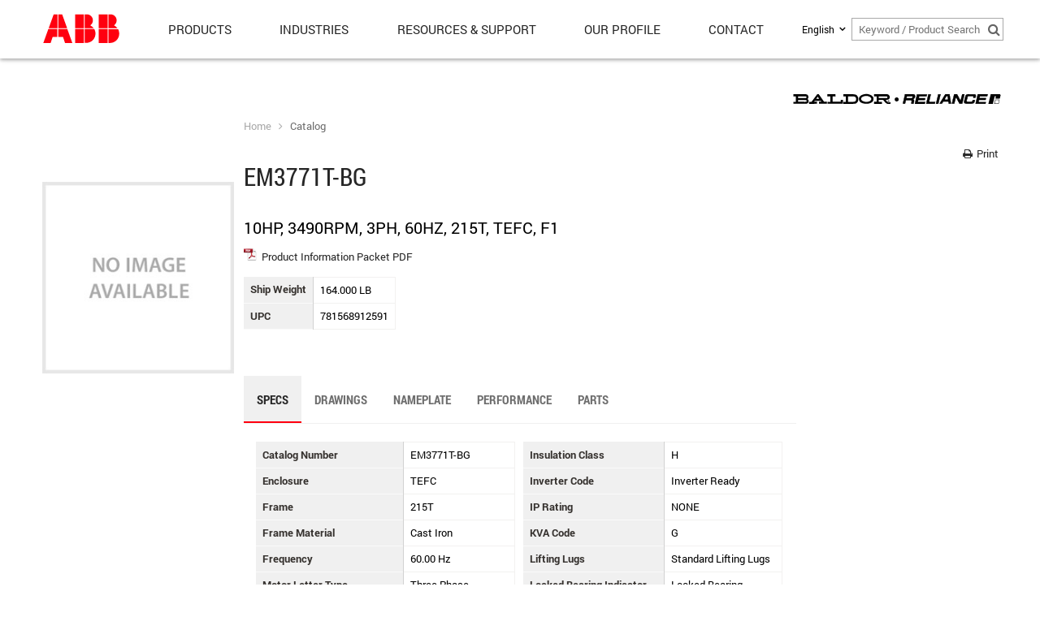

--- FILE ---
content_type: text/html; charset=utf-8
request_url: https://www.baldor.com/catalog/EM3771T-BG
body_size: 10549
content:

<!DOCTYPE html>
<html xmlns="http://www.w3.org/1999/xhtml">
<head prefix="og: http://ogp.me/ns#">
    <meta charset="utf-8" />

    <title>EM3771T-BG - Baldor.com</title>

    <meta name="viewport" content="width=device-width, initial-scale=1.0, user-scalable=no, minimal-ui">
    <meta name="description" content="" />

    
    

    
    <meta property="og:title" content="EM3771T-BG" />
    <meta name="twitter:title" content="EM3771T-BG" />


        <meta property="og:description" content="" />
        <meta name="twitter:description" content="" />



    <link href="/bundle/css/kendo?v=YYPhLQ4aJ4YR4J_pBJ6ujvN_sST4eYb6_6kAMyZxnQA1" rel="stylesheet"/>

    <link href="/bundle/css?v=zBCQoIcpOpX3Qle5JncVOQYzhYodxalIvZVQznKG4ps1" rel="stylesheet"/>




    <script type="text/javascript" src="//s7.addthis.com/js/300/addthis_widget.js#pubid=ra-53e8c6e945981107"></script>
    <link rel="stylesheet" type="text/css" media="print" href="/Content/StylesheetsNotBundled/PrintFriendly.css" />
    <link href="https://fonts.googleapis.com/icon?family=Material+Icons" rel="stylesheet">
    

    <!--[if lt IE 9]>
        <link href='http://fonts.googleapis.com/css?family=Roboto:400,400italic,700' rel='stylesheet' type='text/css' />
        <link href='http://fonts.googleapis.com/css?family=Roboto+Condensed:400,700' rel='stylesheet' type='text/css' />
        <link href='http://fonts.googleapis.com/css?family=Open+Sans:400italic,400,700' rel='stylesheet' type='text/css' />
        <script src="/bundle/js-ie8?v=wyR1w4N0swtt8SKFC_iPCgc3sGYUx3iQDNkJ_Uzc5lI1"></script>

    <![endif]-->
    <!--[if gte IE 9]><!-->
    <script src="/bundle/js-new?v=_VT1_8FIVRBNY8hIIhUK74J3qAM4z6-S5avredf_MkE1"></script>

    <!--<![endif]-->
    <script src="/bundle/js?v=JFJGQ4dpnlo3hRYgZHZGL0gfMWoZ5qRY5XdJ5Envrvo1"></script>


    <script>
        window.culture = "en-US";
        kendo.culture("en-US");
        global.setCulture("en-US");
        $(document).ready(function () {
            c.init(document);
            p.init(document);
            $('form').kendoValidator();
            adaptivizer.adaptivize();
            imageScaler(document);

            $(document).on('winResize', function () {
                imageScaler(document);
            });
        });
    </script>

    
    <!-- Google tag (gtag.js) -->
    <script async src="https://www.googletagmanager.com/gtag/js?id=G-6YJCRBY36H"></script>
    <script>
        window.dataLayer = window.dataLayer || [];
        function gtag() {
            dataLayer.push(arguments);
        }
        gtag('js', new Date());
        gtag('config', 'G-6YJCRBY36H');
    </script>

</head>
<body class=" ">



    <header>
        <div class="page-container">
            

            <div id="logo">
                <a href="/">
                    <img src="/Content/Images/ABB_Logo_Screen_RGB_33px.svg" alt="Baldor" />
                </a>
            </div>


            <!-- Mega-Drop Navigation -->
            <div class="adaptive" data-min-width="801" data-url="/mvc/Navigation/MegaDrop?contextItemUri=sitecore%3A%2F%2F%7BC3706431-5098-4A9B-B1E2-786025770616%7D%3Flang%3Den%26ver%3D1" data-visible="false"></div>
            
            <nav class="icons left">
                <div class="fa fa-angle-left" id="nav-back"></div>
                <div class="fa fa-bars" id="nav-mobile-button"></div>
            </nav>

            <nav class="icons right">
                <div id="share-button">
                    <a class="addthis_button_compact">
                        <span class="fa fa-share-alt"></span>
                    </a>
                </div>
                <div class="fa fa-search" id="search-button"></div>                
                <!-- Website Feedback Link -->
                
            </nav>
            
                <!-- Language Dropdown (delete Default's aspx, css, & js file on the project root folder to avoid blank page)-->
                <div id="selectLanguage" style="z-index:100;"> <script src="/ScriptsNotBundled/PageTypes/p.culture.js"></script>


<input id="CultureName" name="CultureName" type="hidden" value="" />

<div id="currentCulture">
    
    <span class="name">English</span>
    <div class="fa fa-angle-down"></div>
</div>

<div id="cultureSelect" data-value="en" data-default="en">
    <table class="defaultTable" id="language">
        <tbody>
                <tr data-value="en">
                    <td>
                        <!--<div class="cultureFlags"><img src="/~/icon/Flags/16x16/flag_usa.png" alt="en" /></div> -->
                    </td>

                    <td class="name">
                        English
                    </td>
                </tr>
                <tr data-value="fr-CA">
                    <td>
                        <!--<div class="cultureFlags"><img src="/~/icon/flags/16x16/flag_Canada.PNG" alt="fr-CA" /></div> -->
                    </td>

                    <td class="name">
                        fran&#231;ais (Canada)
                    </td>
                </tr>
        </tbody>
    </table>
</div>
 </div>

                <form class="search-form" action="/search" id="global-search" style="z-index:100">
                    <input class="k-textbox icon-search" id="KeywordSearch" name="KeywordSearch" placeholder="Keyword / Product Search" type="text" value="" />
                    <div class="icon-search-click"><span class="fa-search fa"></span></div>
                </form>
            
        </div>
            <div class="siteSearchMobile">
                <div class="siteSearchMobileInput">
                    <form id="siteSearchFormMobile" action="/search">
                        <input class="k-textbox icon-search" id="KeywordSearch" name="KeywordSearch" placeholder="Keyword / Product Search" type="text" value="" />
                        <div class="k-button k-primary">Go</div>
                    </form>
                </div>
            </div>
    </header>
    
    <div class="adaptive" data-max-width="800" data-url="/mvc/Navigation/MobileNav?contextItemUri=sitecore%3A%2F%2F%7BC3706431-5098-4A9B-B1E2-786025770616%7D%3Flang%3Den%26ver%3D1" data-visible="false"></div>
    <section id="page" class="active">
        <div class="blocker"></div>

        <section id="content">        
            



<div id="background-effect">
    <!-- Background Grid Image -->
    <div class="grid"></div>
</div>

       


<div class='modal' id='whatsChanging'>
    <div class="fa fa-times-circle"></div>
    <a href="/weareabb"><img class="weareabb" alt="" data-src="/Content/Images/WEAREABB-window-image.jpg" width="400" height="400" /></a>
</div>

<script>
    function setCookieInBackgroundEffect(cname, cvalue, exdays) {
        var d = new Date();
        d.setTime(d.getTime() + (exdays * 24 * 60 * 60 * 1000));
        var expires = "expires=" + d.toUTCString();
        document.cookie = cname + "=" + cvalue + ";" + expires + ";path=/";
    }

    function getCookieInBackgroundEffect(key) {
        var cookies = document.cookie.split(';');

        for (var i = 0, il = cookies.length; i < il; i++) {
            var cookie = cookies[i].split('=');
            var cookieKey = cookie[0].replace(/^\s+/, '');
            var cookieValue = cookie[1];

            if (key == cookieKey) {
                return cookieValue;
            }
        }
    }

    $(".modal .fa-times-circle").click(function () {
        // call 'close' method on nearest kendoWindow
        $(this).closest("[data-role=window]").data("kendoWindow").close();
        // the above is equivalent to:
        //$(this).closest(".k-window-content").data("kendoWindow").close();
    });

    function seeWhatsChanging() {
        var popup = $('#whatsChanging');
        var imgWidth = $('.weareabb').width();

        //if (window.length == 0) {
        //    debugger;
        //    window = $("<div class='modal' id='whatsChanging'><a href='/weareabb'><img class='weareabb' alt='' data-src='/Content/Images/WEAREABB-window-image.jpg' /></a></div>");
        //    imgWidth = $('.weareabb').width();
        //    //window = $("<div class='modal' id='whatsChanging' style='background-image: url(/Content/Images/WEAREABB-window-image.jpg);'></div>");
        //}

        popup.kendoWindow({
            modal: true,
            resizable: false,
            title: false,
            actions: ["Close"],
            animation: false,
            refresh: function () { this.center(); }
        });

        var dialog = popup.data("kendoWindow");
        dialog.open();
        imageScaler(document);
        dialog.center();
    }
    $(document).ready(function () {
        var removebackgroundcolor = $(".c-twitter");
        if (null != removebackgroundcolor) {
            removebackgroundcolor.parent().css("background-color", "#ffffff");
        }

        var selectlanguage = $("#selectLanguage");
        var globalsearch = $("#KeywordSearch");
        var megadropsearchplaceholder = $("#megadropsearchplaceholder");

        if (null != selectlanguage && null != globalsearch && null != megadropsearchplaceholder) {
            megadropsearchplaceholder.outerWidth((selectlanguage.outerWidth()+ globalsearch.outerWidth() + 50) + "px")
        }

        var c = getCookieInBackgroundEffect("seenwhatschanging");
        if (null == c) {
            //De-Activate Modal Message - 8/11/2021
            //seeWhatsChanging();
        }

        //De-Activate Modal Message - 8/11/2021
        //setCookieInBackgroundEffect("seenwhatschanging", true, 5000);

        imageScaler(document);

        $(window).on("resize", function () {
            var popup = $('#whatsChanging');
            var dialog = popup.data("kendoWindow");

            if (!dialog) return;

            dialog.center();
        });
    });
</script>

<div class="content-wrapper">
    <section class="content-column">
                <img class="page-brand-logo" src="/Content/Images/brand-logo-baldor-reliance.svg" />

        <div class="clear"></div>



    <nav id="nav-desktop-breadcrumb">
        <ul>
                    <li><a href="/">Home</a></li>
                    <li><a href="/catalog">Catalog</a></li>

        </ul>
    </nav>


        <div class="mediaSharing">
            <div class="printIcon"><a href="#" onclick="return false;"><span class="fa-print fa"></span> Print</a></div>
            <!-- Go to www.addthis.com/dashboard to customize your tools -->
<div class="addthis_sharing_toolbox"></div>
        </div>

        <div class="page-title">
                <h1>EM3771T-BG</h1>
        </div>

        <div class="contentPageBreak"></div>

        



<script src="/ScriptsNotBundled/angular.hash-state.js"></script>
<script src="/ScriptsNotBundled/angular.imageScaler.js"></script>
<script src="/ScriptsNotBundled/angular.drawings.js"></script>
<script src="/Scripts/kendo/kendo.angular.js"></script>
<script src="/Scripts/ngGroup.js"></script>
<script src="/ScriptsNotBundled/angular.kendo.js"></script>
<script src="/ScriptsNotBundled/angular.rad.js"></script>

    <script>
        $('body').addClass('baldor');
        $('title').text('EM3771T-BG - ' + global.culture.productCatalog + ' - Baldor.com');
    </script>

    <div id="catalog-detail">
        <div class="product-description">10HP, 3490RPM, 3PH, 60HZ, 215T, TEFC, F1</div>

            <img data-src="/api/images/451" class="product-image" />

        
            <p>
                <img data-src="/Content/Images/sitecore/icon-pdf-32.png" class="documentIcon" />
                
                <a id="infoPacket" target="_blank" href="/api/products/EM3771T-BG/infopacket">Product Information Packet PDF</a>
            </p>


            <table class="detail-table">
                                                    <tr>
                        <th>Ship Weight</th>
                        <td>164.000 LB</td>
                    </tr>
                                    <tr>
                        <th>UPC</th>
                        <td>781568912591</td>
                    </tr>
            </table>


        <div class="section">
            <div class="c-component">
                <div class="container-no-box">
                    <div class="c-tab" data-name="tab">
                        <nav>
                            <ul>
                                    <li data-tab="specs" class="active">Specs</li>
                                <li data-tab="drawings">Drawings</li>
                                
                                    <li data-tab="nameplate">Nameplate</li>
                                                                    <li data-tab="performance">Performance</li>
                                                                    <li data-tab="parts">Parts</li>
                                                                                            </ul>

                            <div class="bar"></div>
                        </nav>
                        <div class="tab-content">
                                <div class="pane" data-tab="specs">
                                    <div class="tabHeading">
                                        <h2>Specs</h2>
                                    </div>
                                    <div class="section detail-table product-overview">
        <div class="col span_1_of_2">
                <div>
                    <span class="label">Catalog Number</span>
                    <span class="value">
                        EM3771T-BG
                    </span>
                </div>
                <div>
                    <span class="label">Enclosure</span>
                    <span class="value">
                        TEFC
                    </span>
                </div>
                <div>
                    <span class="label">Frame</span>
                    <span class="value">
                        215T
                    </span>
                </div>
                <div>
                    <span class="label">Frame Material</span>
                    <span class="value">
                        Cast Iron
                    </span>
                </div>
                <div>
                    <span class="label">Frequency</span>
                    <span class="value">
                        60.00 Hz
                    </span>
                </div>
                <div>
                    <span class="label">Motor Letter Type</span>
                    <span class="value">
                        Three Phase
                    </span>
                </div>
                <div>
                    <span class="label">Output @ Frequency</span>
                    <span class="value">
                        10.000 HP @ 60 HZ
                    </span>
                </div>
                <div>
                    <span class="label">Phase</span>
                    <span class="value">
                        3
                    </span>
                </div>
                <div>
                    <span class="label">Synchronous Speed @ Frequency</span>
                    <span class="value">
                        3600 RPM @ 60 HZ
                    </span>
                </div>
                <div>
                    <span class="label">Voltage @ Frequency</span>
                    <span class="value">
230.0 V @ 60 HZ<br />
                        460.0 V @ 60 HZ
                    </span>
                </div>
                <div>
                    <span class="label">Haz Area Class and Group</span>
                    <span class="value">
                        None
                    </span>
                </div>
                <div>
                    <span class="label">Haz Area Division</span>
                    <span class="value">
                        Not Applicable
                    </span>
                </div>
                <div>
                    <span class="label">Agency Approvals</span>
                    <span class="value">
CURUSEEV<br />
                        NEMA_PREMIUM
                    </span>
                </div>
                <div>
                    <span class="label">Ambient Temperature</span>
                    <span class="value">
                        40 &#176;C
                    </span>
                </div>
                <div>
                    <span class="label">Auxiliary Box</span>
                    <span class="value">
                        NO AUXILLARY BOX
                    </span>
                </div>
                <div>
                    <span class="label">Auxiliary Box Lead Termination</span>
                    <span class="value">
                        None
                    </span>
                </div>
                <div>
                    <span class="label">Base Indicator</span>
                    <span class="value">
                        Rigid
                    </span>
                </div>
                <div>
                    <span class="label">Bearing Grease Type</span>
                    <span class="value">
                        Polyrex EM (-20F +300F)
                    </span>
                </div>
                <div>
                    <span class="label">Blower</span>
                    <span class="value">
                        None
                    </span>
                </div>
                <div>
                    <span class="label">Current @ Voltage</span>
                    <span class="value">
24.800 A @ 208.0 V<br />
23.600 A @ 230.0 V<br />
                        11.800 A @ 460.0 V
                    </span>
                </div>
                <div>
                    <span class="label">Design Code</span>
                    <span class="value">
                        B
                    </span>
                </div>
                <div>
                    <span class="label">Drip Cover</span>
                    <span class="value">
                        No Drip Cover
                    </span>
                </div>
                <div>
                    <span class="label">Duty Rating</span>
                    <span class="value">
                        CONT
                    </span>
                </div>
                <div>
                    <span class="label">Efficiency @ 100% Load</span>
                    <span class="value">
                        90.2 %
                    </span>
                </div>
                <div>
                    <span class="label">Electrically Isolated Bearing</span>
                    <span class="value">
                        Not Electrically Isolated
                    </span>
                </div>
                <div>
                    <span class="label">Feedback Device</span>
                    <span class="value">
                        NO FEEDBACK
                    </span>
                </div>
                <div>
                    <span class="label">High Voltage Full Load Amps</span>
                    <span class="value">
                        11.8 a
                    </span>
                </div>
                <div>
                    <span class="label">Heater Indicator</span>
                    <span class="value">
                        No Heater
                    </span>
                </div>
        </div>
        <div class="col span_1_of_2">
                <div>
                    <span class="label">Insulation Class</span>
                    <span class="value">
                        H
                    </span>
                </div>
                <div>
                    <span class="label">Inverter Code</span>
                    <span class="value">
                        Inverter Ready
                    </span>
                </div>
                <div>
                    <span class="label">IP Rating</span>
                    <span class="value">
                        NONE
                    </span>
                </div>
                <div>
                    <span class="label">KVA Code</span>
                    <span class="value">
                        G
                    </span>
                </div>
                <div>
                    <span class="label">Lifting Lugs</span>
                    <span class="value">
                        Standard Lifting Lugs
                    </span>
                </div>
                <div>
                    <span class="label">Locked Bearing Indicator</span>
                    <span class="value">
                        Locked Bearing
                    </span>
                </div>
                <div>
                    <span class="label">Motor Lead Termination</span>
                    <span class="value">
                        Flying Leads
                    </span>
                </div>
                <div>
                    <span class="label">Motor Type</span>
                    <span class="value">
                        0730M
                    </span>
                </div>
                <div>
                    <span class="label">Mounting Arrangement</span>
                    <span class="value">
                        F1
                    </span>
                </div>
                <div>
                    <span class="label">Number of Poles</span>
                    <span class="value">
                        2
                    </span>
                </div>
                <div>
                    <span class="label">Overall Length</span>
                    <span class="value">
                        18.45 IN
                    </span>
                </div>
                <div>
                    <span class="label">Power Factor</span>
                    <span class="value">
                        87
                    </span>
                </div>
                <div>
                    <span class="label">Product Family</span>
                    <span class="value">
                        General Purpose
                    </span>
                </div>
                <div>
                    <span class="label">Pulley Face Code</span>
                    <span class="value">
                        Standard
                    </span>
                </div>
                <div>
                    <span class="label">Rodent Screen</span>
                    <span class="value">
                        None
                    </span>
                </div>
                <div>
                    <span class="label">Service Factor</span>
                    <span class="value">
                        1.15
                    </span>
                </div>
                <div>
                    <span class="label">Shaft Diameter</span>
                    <span class="value">
                        1.375 IN
                    </span>
                </div>
                <div>
                    <span class="label">Shaft Ground Indicator</span>
                    <span class="value">
                        Shaft Grounding
                    </span>
                </div>
                <div>
                    <span class="label">Shaft Rotation</span>
                    <span class="value">
                        Reversible
                    </span>
                </div>
                <div>
                    <span class="label">Speed</span>
                    <span class="value">
                        3490 rpm
                    </span>
                </div>
                <div>
                    <span class="label">Speed Code</span>
                    <span class="value">
                        Single Speed
                    </span>
                </div>
                <div>
                    <span class="label">Motor Standards</span>
                    <span class="value">
                        NEMA
                    </span>
                </div>
                <div>
                    <span class="label">Starting Method</span>
                    <span class="value">
                        Direct on line
                    </span>
                </div>
                <div>
                    <span class="label">Thermal Device - Bearing</span>
                    <span class="value">
                        None
                    </span>
                </div>
                <div>
                    <span class="label">Thermal Device - Winding</span>
                    <span class="value">
                        None
                    </span>
                </div>
                <div>
                    <span class="label">Vibration Sensor Indicator</span>
                    <span class="value">
                        No Vibration Sensor
                    </span>
                </div>
                <div>
                    <span class="label">Winding Thermal 1</span>
                    <span class="value">
                        None
                    </span>
                </div>
                <div>
                    <span class="label">Winding Thermal 2</span>
                    <span class="value">
                        None
                    </span>
                </div>
        </div>
</div>
                                </div>
                            <div class="pane" data-tab="drawings">
                                <div class="tabHeading">
                                    <h2>Drawings</h2>
                                </div>
                                 
    








<div class="section cadfiles" ng-controller="DrawingsController as drawing" id="drawings" ng-init="init('EM3771T-BG', '', 'ng-init', '[
  {
    &quot;cad&quot;: &quot;&quot;,
    &quot;filetype&quot;: &quot;2D&quot;,
    &quot;value&quot;: &quot;07LYN555_18.45.DWG&quot;,
    &quot;name&quot;: &quot;2D AutoCAD DWG &gt;=2000&quot;,
    &quot;version&quot;: &quot;&quot;,
    &quot;url&quot;: &quot;http://USFSM-S-HQDMS02.baldor.abb.com:1090/ContentServer/ContentServer.dll?get&amp;pVersion=0046&amp;contRep=ZMARKETING&amp;docId=02064200000B1EDEB498092C193180A6&amp;compId=07LYN555_18.45.DWG&quot;
  },
  {
    &quot;cad&quot;: &quot;&quot;,
    &quot;filetype&quot;: &quot;2D&quot;,
    &quot;value&quot;: &quot;07LYN555_18.45.DXF&quot;,
    &quot;name&quot;: &quot;2D AutoCAD DXF &gt;=2000&quot;,
    &quot;version&quot;: &quot;&quot;,
    &quot;url&quot;: &quot;http://USFSM-S-HQDMS02.baldor.abb.com:1090/ContentServer/ContentServer.dll?get&amp;pVersion=0046&amp;contRep=ZMARKETING&amp;docId=02064200000B1EDEB498092C1931E0A6&amp;compId=07LYN555_18.45.DXF&quot;
  },
  {
    &quot;cad&quot;: &quot;&quot;,
    &quot;filetype&quot;: &quot;3D&quot;,
    &quot;value&quot;: &quot;07LYN555_18.45.sat&quot;,
    &quot;name&quot;: &quot;3D ACIS&quot;,
    &quot;version&quot;: &quot;&quot;,
    &quot;url&quot;: &quot;http://USFSM-S-HQDMS02.baldor.abb.com:1090/ContentServer/ContentServer.dll?get&amp;pVersion=0046&amp;contRep=ZMARKETING&amp;docId=0206420000091EEEB49821F1830609C4&amp;compId=07LYN555_18.45.sat&quot;
  },
  {
    &quot;cad&quot;: &quot;&quot;,
    &quot;filetype&quot;: &quot;3D&quot;,
    &quot;value&quot;: &quot;07LYN555_18.45.cgr&quot;,
    &quot;name&quot;: &quot;3D Catia&quot;,
    &quot;version&quot;: &quot;&quot;,
    &quot;url&quot;: &quot;http://USFSM-S-HQDMS02.baldor.abb.com:1090/ContentServer/ContentServer.dll?get&amp;pVersion=0046&amp;contRep=ZMARKETING&amp;docId=0206420000091EEEB49822280BC189C4&amp;compId=07LYN555_18.45.cgr&quot;
  },
  {
    &quot;cad&quot;: &quot;&quot;,
    &quot;filetype&quot;: &quot;3D&quot;,
    &quot;value&quot;: &quot;07LYN555_18.45.IGS&quot;,
    &quot;name&quot;: &quot;3D IGES&quot;,
    &quot;version&quot;: &quot;&quot;,
    &quot;url&quot;: &quot;http://USFSM-S-HQDMS02.baldor.abb.com:1090/ContentServer/ContentServer.dll?get&amp;pVersion=0046&amp;contRep=ZMARKETING&amp;docId=0206420000091EEEB4981E1000DD49C4&amp;compId=07LYN555_18.45.IGS&quot;
  },
  {
    &quot;cad&quot;: &quot;&quot;,
    &quot;filetype&quot;: &quot;3D&quot;,
    &quot;value&quot;: &quot;07LYN555_18.45.x_b&quot;,
    &quot;name&quot;: &quot;3D Parasolid X_B&quot;,
    &quot;version&quot;: &quot;&quot;,
    &quot;url&quot;: &quot;http://USFSM-S-HQDMS02.baldor.abb.com:1090/ContentServer/ContentServer.dll?get&amp;pVersion=0046&amp;contRep=ZMARKETING&amp;docId=0206420000091EEEB4981FD65E1E69C4&amp;compId=07LYN555_18.45.x_b&quot;
  },
  {
    &quot;cad&quot;: &quot;&quot;,
    &quot;filetype&quot;: &quot;3D&quot;,
    &quot;value&quot;: &quot;07LYN555_18.45.SLDPRT&quot;,
    &quot;name&quot;: &quot;3D SOLIDWORKS 2016&quot;,
    &quot;version&quot;: &quot;&quot;,
    &quot;url&quot;: &quot;http://USFSM-S-HQDMS02.baldor.abb.com:1090/ContentServer/ContentServer.dll?get&amp;pVersion=0046&amp;contRep=ZMARKETING&amp;docId=02064200000B1EDEB498092C193120A6&amp;compId=07LYN555_18.45.SLDPRT&quot;
  },
  {
    &quot;cad&quot;: &quot;&quot;,
    &quot;filetype&quot;: &quot;3D&quot;,
    &quot;value&quot;: &quot;07LYN555_18.45.STEP&quot;,
    &quot;name&quot;: &quot;3D STEP&quot;,
    &quot;version&quot;: &quot;&quot;,
    &quot;url&quot;: &quot;http://USFSM-S-HQDMS02.baldor.abb.com:1090/ContentServer/ContentServer.dll?get&amp;pVersion=0046&amp;contRep=ZMARKETING&amp;docId=0206420000091EEEB4981FB3FEE229C4&amp;compId=07LYN555_18.45.STEP&quot;
  }
]', '[
  {
    &quot;number&quot;: &quot;07LYN555&quot;,
    &quot;kind&quot;: 0,
    &quot;material&quot;: null,
    &quot;description&quot;: null,
    &quot;url&quot;: null,
    &quot;type&quot;: null,
    &quot;revision&quot;: null,
    &quot;revisionLetter&quot;: null
  },
  {
    &quot;number&quot;: &quot;CD0005&quot;,
    &quot;kind&quot;: 1,
    &quot;material&quot;: null,
    &quot;description&quot;: null,
    &quot;url&quot;: null,
    &quot;type&quot;: null,
    &quot;revision&quot;: null,
    &quot;revisionLetter&quot;: null
  },
  {
    &quot;number&quot;: &quot;MN416&quot;,
    &quot;kind&quot;: 3,
    &quot;material&quot;: null,
    &quot;description&quot;: null,
    &quot;url&quot;: null,
    &quot;type&quot;: null,
    &quot;revision&quot;: null,
    &quot;revisionLetter&quot;: null
  }
]')">

    <div class="section group" ng-show="hasSubmitted && !noMatch" rad-loading="loading">

        <div class="section drawings col span_12_of_12" ng-show="drawing">

            <div class="col span_1_of_2" ng-repeat="drawing in drawings | groupBy: 'kind': 'drwByKind'">
                <h3>{{getDrwKindName(drawing.kind)}}</h3>
                <a ng-click="gaRecord(selectedMaterial)" ng-repeat="drw in drawing.items" href="/api/products/{{ matnrAPI }}/drawings/{{ drw.number }}" target="_blank">
                    <img class="drawing" scaled-src="/api/products/{{ matnrAPI }}/drawings/{{ drw.number }}/image" data-scaleby="width" />
                </a>
            </div>
        </div>

        <div class="section-title" ng-show="hasSubmitted && (!isDownloadDrwError && !isDownloadCadError)">CAD File</div>
        <div class="" ng-show="formats">
            <div></div>
            <div class="col span_6_of_12" ng-show="has2DCad && has3DCad">
                <div class="radio">
                    <label>
                        <input ng-model="fileType" type="radio" value="2D" name="drwType" />
                        <span>2D CAD</span>
                    </label>
                </div>
                <div class="radio">
                    <label>
                        <input ng-model="fileType" type="radio" value="3D" name="drwType" />
                        <span>3D CAD</span>
                    </label>
                </div>
            </div>

            <div class="col span_6_of_12">

                <div ng-show="fileType && filteredDrawings[1].filetype">
                    <select kendo-drop-down-list
                            ng-model="format"
                            k-data-source="filteredDrawings"
                            k-data-text-field="'name'"
                            k-data-value-field="'name'"
                            k-on-change="busChangeNew(kendoEvent)"></select>
                </div>

                <div ng-show="fileType && filteredDrawings[1].cad">
                    <select kendo-drop-down-list
                            ng-model="format"
                            k-data-source="filteredDrawings"
                            k-on-change="partChange(kendoEvent)"
                            k-template="'${ data.name } ${ data.version }'"
                            k-value-template="'${ data.name } ${ data.version }'"></select>
                </div>
            </div>

            <div class="col span_3_of_12">
                <div ng-show="cadFileUrl && format" ng-click="downloaded()">
                    <button class="k-button" id="cadDownload" k-enable="!isDownloadSuccess &amp;&amp; !isDownloading" type="button">Download</button>
<script>
    $('#cadDownload').kendoButton({
  "enable": false,
  "spriteCssClass": "fa fa-download"
});
</script>

                </div>
            </div>

            <div class="col span_2_of_12 results-container" ng-if="inDownloadCenter">
                <div class="download-items">
                    <div class="item drawings" ng-show="cadFileUrl && format">
                        <div class="item-content">
                            <div class="control">
                                <div class="removeItemLink drawing" ng-show="inDownloadList" ng-click="removeDownload()"><span class="fa-minus-square fa"></span> <label>Remove</label></div>
                                <div class="addItemLink drawing" ng-show="!inDownloadList" ng-click="addDownload()"><span class="fa-plus-square fa"></span> <label>Add</label></div>
                            </div>
                        </div>
                    </div>
                </div>
            </div>
        </div>

    </div>
    <div class="col span_12_of_12">


        <div class="warning site-message" ng-show="noMatch"><div class="icon"><span class="fa-exclamation-triangle fa"></span></div><div class="text"><strong>Drawing files for this product are currently unavailable.</strong><br/>For additional assistance, please contact your <a href="/resources-and-support/customer-support/contact-sales-office">local Baldor sales office</a>.</div></div>


        <div class="information site-message" ng-show="isDownloadDrwError &amp;&amp; isDownloadCadError &amp;&amp; !noMatch"><div class="icon"><span class="fa-info-circle fa"></span></div><div class="text"><strong>The drawing for the product you have selected is available from our Part Community Portal.</strong><br/>Visit our portal by following the link below.  For additional service, please <a href="/resources-and-support/customer-support/contact-sales-office">contact a local sales office</a>.</div></div>

        <div class="warning site-message" ng-show="!isDownloadDrwError &amp;&amp; isDownloadCadError &amp;&amp; (!isReliance &amp;&amp; !isDodge &amp;&amp; !isMaska) &amp;&amp; !noMatch"><div class="icon"><span class="fa-exclamation-triangle fa"></span></div><div class="text"><strong>CAD files for this product are currently unavailable. </strong><br/>Visit one of our Part Community Portals for further assistance.</div></div>

        <div class="warning site-message" ng-show="isDownloadCadError &amp;&amp; isMaska &amp;&amp; !isDownloadDrwError"><div class="icon"><span class="fa-exclamation-triangle fa"></span></div><div class="text"><strong>CAD files for this product are currently unavailable. </strong><br/>Visit our <a href='http://baldor.partcommunity.com/portal/portal/baldor'>Part Community Portal</a> for further assistance.</div></div>

        <div class="warning site-message" ng-show="isDownloadCadError &amp;&amp; isReliance"><div class="icon"><span class="fa-exclamation-triangle fa"></span></div><div class="text"><strong>CAD files for this product are currently unavailable.</strong><br/>For additional assistance, please contact your <a href="/resources-and-support/customer-support/contact-sales-office">local Baldor sales office</a>.</div></div>


        <div class="success site-message" ng-show="isDownloadSuccess"><div class="icon"><span class="fa-check-circle fa"></span></div><div class="text"><strong>Your download is ready. Thank you.</strong><br/>For additional assistance, please contact your <a href="/resources-and-support/customer-support/contact-sales-office">local Baldor sales office</a>.</div></div>
        <div class="loading site-message" ng-show="isDownloading"><div class="icon"><span class="fa-cog fa-spin fa"></span></div><div class="text"><strong>Building download package.</strong><br/></div></div>

    </div>

    
</div>

<script>
    angular.bootstrap($('#drawings'), ['drawings']);
</script>



<!--<div class="section cadfiles" ng-controller="DrawingsController as drawing" ng-init="init('EM3771T-BG')" id="drawings">
    <div class="col span_1_of_2">
        <h3>CAD File</h3>
        
        <div ng-show="formats[0].cad">
            <select class="k-input" ng-model="format" ng-options="ext.name + ' ' + ext.version group by ext.cad for ext in formats" ng-change="change(format.value)">
                <option value="">>> Select Format</option>
            </select><br>
        </div>
        
        <div ng-hide="formats[0].cad">
            <select class="k-input" ng-show="formats" ng-model="format" ng-options="ext.name group by ext.cad for ext in formats" ng-change="busChangeNew(format)">
                <option value="">>> Select Format</option>
            </select><br>

            <div ng-hide="formats">
                The CAD files for this product are currently unavailable.<br />
                For additional assistance, please contact your <a href="/support/test-page-in-primary/sales-contacts">local Baldor sales office</a>.
            </div>
        </div>

        <div ng-show="cadFileUrl" class="cadDownload">
            <a ng-href="{{cadFileUrl | trustUrl }}" class="k-button">
                Download
            </a>
        </div>
        
        <div ng-show="loading">
            <img src="~/Content/Images/ajax-loader.gif" />
        </div>
    </div>
</div>-->


                            </div>
                            
                            <div class="pane" data-tab="nameplate">
                                <div class="tabHeading">
                                    <h2>Nameplate</h2>
                                </div>
                                    <table class="nameplate">
        <tbody>
                <tr>
                        <th>CAT.NO.</th>
                        <td colspan="36">EM3771T-BG</td>

                </tr>
                <tr>
                        <th>SPEC</th>
                        <td colspan="36">07-0000-0092</td>

                </tr>
                <tr>
                        <th>HP</th>
                        <td colspan="36">10</td>

                </tr>
                <tr>
                        <th>VOLTS</th>
                        <td colspan="36">230/460</td>

                </tr>
                <tr>
                        <th>AMPS</th>
                        <td colspan="36">23.6/11.8</td>

                </tr>
                <tr>
                        <th>RPM</th>
                        <td colspan="36">3490</td>

                </tr>
                <tr>
                        <th>FRAME</th>
                        <td colspan="10">215T</td>
                        <th colspan="3">HZ</th>
                        <td colspan="11">60</td>
                        <th colspan="3">PH</th>
                        <td colspan="9">3</td>

                </tr>
                <tr>
                        <th>SF</th>
                        <td colspan="6">1.15</td>
                        <th colspan="5">CODE</th>
                        <td colspan="2">G</td>
                        <th colspan="4">DES</th>
                        <td colspan="2">B</td>
                        <th colspan="6">CLASS</th>
                        <td colspan="11">H</td>

                </tr>
                <tr>
                        <th>NEMA NOM. EFF</th>
                        <td colspan="8">90.2</td>
                        <th colspan="3">PF</th>
                        <td colspan="25">87</td>

                </tr>
                <tr>
                        <th>RATING</th>
                        <td colspan="36">40C AMB-CONT</td>

                </tr>
                <tr>
                        <th>CC</th>
                        <td colspan="6">010A</td>
                        <th colspan="1"></th>
                        <td colspan="29"></td>

                </tr>
                <tr>
                        <th>ENCL</th>
                        <td colspan="6">TEFC</td>
                        <th colspan="4">SER</th>
                        <td colspan="26"></td>

                </tr>
                <tr>
                        <th>DE</th>
                        <td colspan="10">6307</td>
                        <th colspan="4">ODE</th>
                        <td colspan="22">6307</td>

                </tr>
                <tr>
                        <th>VPWM INVERTER READY</th>
                        <td colspan="0"></td>
                        <th colspan="1"></th>
                        <td colspan="35"></td>

                </tr>
                <tr>
                        <th>CT6-60H(10:1)VT3-60H(20:1</th>
                        <td colspan="36"></td>

                </tr>
                <tr>
                        <th></th>
                        <td colspan="30">50HZ 10HP 190/380V 27.8/13.9A</td>
                        <th colspan="1"></th>
                        <td colspan="5">SF1.0</td>

                </tr>
        </tbody>
        <tfoot>
            <tr>
                <td></td><td colspan="36">NP3441LUA</td>
            </tr>
        </tfoot>
    </table>

                            </div>
                                                                                        <div class="pane" data-tab="performance">
                                    <div class="tabHeading">
                                        <h2>Performance</h2>
                                    </div>
    <h2>Performance at 460 V, 60 Hz, 10 hp</h2>
    <em>Typical performance; not guaranteed values.</em>
    <h3>General Characteristics</h3>
    <div class="section detail-table product-overview">
        <div class="col span_1_of_2">
            <div>
                <span class="label">Full Load Torque</span>
                <span class="value">0 LB-FT</span>
            </div>
            <div>
                <span class="label">No-Load Current</span>
                <span class="value">0 A</span>
            </div>
            <div>
                <span class="label">Line-Line Res. @ 25&deg; C</span>
                <span class="value">1.05 Ohms A Ph / 0 Ohms B Ph</span>
            </div>
            <div>
                <span class="label">Temp. Rise @ Rated Load</span>
                <span class="value">63&deg; C</span>
            </div>
            <div>
                <span class="label">Temp. Rise @ S.F. Load</span>
                <span class="value">79&deg; C</span>
            </div>
        </div>
        <div class="col span_1_of_2">
            <div>
                <span class="label">Start Configuration</span>
                <span class="value">DOL</span>
            </div>
            <div>
                <span class="label">Break-Down Torque</span>
                <span class="value">56.3 LB-FT</span>
            </div>
            <div>
                <span class="label">Pull-Up Torque</span>
                <span class="value">17.7 LB-FT</span>
            </div>
            <div>
                <span class="label">Locked-Rotor Torque</span>
                <span class="value">23.8 LB-FT</span>
            </div>
            <div>
                <span class="label">Starting Current</span>
                <span class="value">78.5 A</span>
            </div>
        </div>
    </div>
    <h3>Load Characteristics</h3>
    <table class="data-table">
        <thead>
            <tr>
                <th>Rated Load</th>
                    <th>0%</th>
                    <th>25%</th>
                    <th>50%</th>
                    <th>75%</th>
                    <th>100%</th>
                    <th>125%</th>
                    <th>150%</th>
                    <th>S.F.</th>
            </tr>
        </thead>
        <tbody>
            <tr>
                <th class="key">Power Factor</th>
                    <td class="right" data-label="0% Load">8.0</td>
                    <td class="right" data-label="25% Load">60.0</td>
                    <td class="right" data-label="50% Load">80.0</td>
                    <td class="right" data-label="75% Load">87.0</td>
                    <td class="right" data-label="100% Load">90.0</td>
                    <td class="right" data-label="125% Load">90.0</td>
                    <td class="right" data-label="150% Load">90.0</td>
                    <td class="right" data-label="S.F. Load">90.0</td>
            </tr>
            <tr>
                <th class="key">Efficiency</th>
                    <td class="right" data-label="0% Load">0.0</td>
                    <td class="right" data-label="25% Load">88.0</td>
                    <td class="right" data-label="50% Load">91.4</td>
                    <td class="right" data-label="75% Load">91.3</td>
                    <td class="right" data-label="100% Load">90.5</td>
                    <td class="right" data-label="125% Load">89.5</td>
                    <td class="right" data-label="150% Load">88.2</td>
                    <td class="right" data-label="S.F. Load">89.9</td>
            </tr>
            <tr>
                <th class="key">Speed (RPM)</th>
                    <td class="right" data-label="0% Load">3,598</td>
                    <td class="right" data-label="25% Load">3,576</td>
                    <td class="right" data-label="50% Load">3,551</td>
                    <td class="right" data-label="75% Load">3,525</td>
                    <td class="right" data-label="100% Load">3,497</td>
                    <td class="right" data-label="125% Load">3,465</td>
                    <td class="right" data-label="150% Load">3,429</td>
                    <td class="right" data-label="S.F. Load">3,478</td>
            </tr>
            <tr>
                <th class="key">Line Amps</th>
                    <td class="right" data-label="0% Load">3.65</td>
                    <td class="right" data-label="25% Load">4.55</td>
                    <td class="right" data-label="50% Load">6.56</td>
                    <td class="right" data-label="75% Load">8.97</td>
                    <td class="right" data-label="100% Load">11.60</td>
                    <td class="right" data-label="125% Load">14.50</td>
                    <td class="right" data-label="150% Load">17.70</td>
                    <td class="right" data-label="S.F. Load">13.30</td>
            </tr>
        </tbody>
    </table>
    <h3>Performance Curves</h3>    
    <div class="section drawings">
        <div class="col span_1_of_2">
            <a href="https://www.baldorvip.com/Drawing/ACPerformance?productNumber=EM3771T-BG&amp;recordId=69610">
                <img class="drawing" data-src="https://www.baldorvip.com/Drawing/ACPerformanceThumbnail?recordId=69610" data-scaleby="dpi" data-size="11" border="0" />
            </a>
        </div>
    </div>
                                </div>
                                                            <div class="pane" data-tab="parts">
                                    <div class="tabHeading">
                                        <h2>Parts</h2>
                                    </div>
                                    <table class="data-table">
    <thead>
        <tr>
            <th>Part Number</th>
            <th>Description</th>
            <th>Quantity</th>
        </tr>
    </thead>
    <tbody>
            <tr>
                <td class="key">LB1624</td>
                <td>COMBINED WARNING LABEL, ISO/ANSI PICTOGR</td>
                <td data-label="Quantity" class="right">1.000 EA</td>
            </tr>
            <tr>
                <td class="key">MN416A01</td>
                <td>TAG-INSTAL-MAINT no wire (2400 bx)4/22</td>
                <td data-label="Quantity" class="right">1.000 EA</td>
            </tr>
            <tr>
                <td class="key">07FH4007SP</td>
                <td>PRIMED</td>
                <td data-label="Quantity" class="right">1.000 EA</td>
            </tr>
            <tr>
                <td class="key">36FN3000C02SP</td>
                <td>EXFN, PLASTIC,  5.25 OD, 1.175 ID</td>
                <td data-label="Quantity" class="right">1.000 EA</td>
            </tr>
            <tr>
                <td class="key">09CB3002SP</td>
                <td>CB W/1.38 LEAD HOLE FOR 37, 39, 307 &amp; 30</td>
                <td data-label="Quantity" class="right">1.000 EA</td>
            </tr>
            <tr>
                <td class="key">51XW2520A12</td>
                <td>.25-20 X .75, TAPTITE II, HEX WSHR SLTD</td>
                <td data-label="Quantity" class="right">2.000 EA</td>
            </tr>
            <tr>
                <td class="key">09CB3501SP</td>
                <td>CONDUIT BOX LID FOR 09CB3001 &amp; 09CB3002</td>
                <td data-label="Quantity" class="right">1.000 EA</td>
            </tr>
            <tr>
                <td class="key">09GS1013SP</td>
                <td>GS FOR 09CB3501, 12CB1500 &amp; 12CB1503 LID</td>
                <td data-label="Quantity" class="right">1.000 EA</td>
            </tr>
            <tr>
                <td class="key">51XW2520A12</td>
                <td>.25-20 X .75, TAPTITE II, HEX WSHR SLTD</td>
                <td data-label="Quantity" class="right">2.000 EA</td>
            </tr>
    </tbody>
</table>
                                </div>
                                                                                </div>
                    </div>
                </div>
            </div>
        </div>
    </div>


    </section>

    <section class="left-column">
        <div class="column-wrapper component-placeholder">

        </div>
    </section>

    <section class="right-column">
        <div class="column-wrapper component-placeholder">
            <div class="contentPageBreak"></div>


        </div>
    </section>

    <div class="clear"></div>
</div>


            
        </section>

        <footer>
            <div class="content-wrapper full-width">
                <!-- Site Footer Navigation -->
                <div class="adaptive" data-min-width="481" data-url="/mvc/Navigation/SiteFooter?contextItemUri=sitecore%3A%2F%2F%7BC3706431-5098-4A9B-B1E2-786025770616%7D%3Flang%3Den%26ver%3D1" data-visible="false"></div>
                <div class="copyright">
<span><a href="/legal/transparency-act">California Transparency in Supply Chain Act of 2010 Disclosures</a> &nbsp; | </span>
<span>&nbsp;<a href="/legal/terms-of-use">Terms and Conditions of Use</a>&nbsp; | &nbsp;<a href="/legal/privacy-policy">Cookies and Privacy Policy</a><br>
</span>
Copyright &copy; 2018 ABB Motors and Mechanical Inc. All Rights Reserved.
        <div class="social-media">
                <div class="icon-wrapper">
                    <a href="https://www.facebook.com/ABBMotorsDrivesUS" target="_blank">
                        <img src="/Content/Images/sm_facebook_circle.svg" alt="Facebook" />
                    </a>
                </div>

                <div class="icon-wrapper">
                    <a href="https://www.instagram.com/abbmotorsdrivesus/" target="_blank">
                        <img src="/Content/Images/sm_instagram_circle.svg" alt="Instagram" />
                    </a>
                </div>

                <div class="icon-wrapper">
                    <a href="https://www.linkedin.com/company/28139936/" target="_blank">
                        <img src="/Content/Images/sm_linkedin_circle.svg" alt="LinkedIn" />
                    </a>
                </div>

                <div class="icon-wrapper">
                    <a href="https://twitter.com/ABBMotorDriveUS" target="_blank">
                        <img src="/Content/Images/sm_twitter_circle.svg" alt="Twitter" />
                    </a>
                </div>

                <div class="icon-wrapper">
                    <a href="https://www.youtube.com/channel/UCDgYB8vETZ9o2nlGgX6s7Ww" target="_blank">
                        <img src="/Content/Images/sm_youtube_circle.svg" alt="YouTube" />
                    </a>
                </div>
        </div>
</div>

<script src="/ScriptsNotBundled/PageTypes/p.culture.js"></script>

<div id="cultureSelect" class="cultureSelectMobile" data-value="en" data-default="en">
        <div class="cultureSelectMobileLang" data-value="en">
            <a href="">
                <div>
                    <img class="mobileFlags" src="/~/icon/Flags/16x16/flag_usa.png" alt="en" />
                    <span class="nativeName">English</span>
                </div>
            </a>
        </div>
        <span class="bar">|</span>
        <div class="cultureSelectMobileLang" data-value="fr-CA">
            <a href="">
                <div>
                    <img class="mobileFlags" src="/~/icon/flags/16x16/flag_Canada.PNG" alt="fr-CA" />
                    <span class="nativeName">fran&#231;ais (Canada)</span>
                </div>
            </a>
        </div>
        <span class="bar">|</span>
</div>            </div>

            
            
            <script type="text/javascript">
                adroll_adv_id = "DW3FS3THLFGQ5GSWG563U6";
                adroll_pix_id = "LGR3MLF6K5AWDBK23GJQCB";
                /* OPTIONAL: provide email to improve user identification */
                /* adroll_email = "username@example.com"; */
                (function () {
                    var _onload = function () {
                        if (document.readyState && !/loaded|complete/.test(document.readyState)) { setTimeout(_onload, 10); return }
                        if (!window.__adroll_loaded) { __adroll_loaded = true; setTimeout(_onload, 50); return }
                        var scr = document.createElement("script");
                        var host = (("https:" == document.location.protocol) ? "https://s.adroll.com" : "http://a.adroll.com");
                        scr.setAttribute('async', 'true');
                        scr.type = "text/javascript";
                        scr.src = host + "/j/roundtrip.js";
                        ((document.getElementsByTagName('head') || [null])[0] ||
                            document.getElementsByTagName('script')[0].parentNode).appendChild(scr);
                    };
                    if (window.addEventListener) { window.addEventListener('load', _onload, false); }
                    else { window.attachEvent('onload', _onload) }
                }());
            </script>

        </footer>
    </section>

    
    
    
    <script>
        (function (i, s, o, g, r, a, m) {
            i['GoogleAnalyticsObject'] = r; i[r] = i[r] || function () {
                (i[r].q = i[r].q || []).push(arguments)
            }, i[r].l = 1 * new Date(); a = s.createElement(o),
            m = s.getElementsByTagName(o)[0]; a.async = 1; a.src = g; m.parentNode.insertBefore(a, m)
        })(window, document, 'script', '//www.google-analytics.com/analytics.js', 'ga');

        ga('create', 'UA-4362540-3', 'auto');
        ga('send', 'pageview');
    </script>

</body>



</html>


--- FILE ---
content_type: application/javascript
request_url: https://www.baldor.com/ScriptsNotBundled/angular.kendo.js
body_size: 435
content:
/// <reference path="C:\Users\usjomar1\Source\Workspaces\BaldorDotCom\Development\Dev\Baldor.com\Scripts/angular.js" />
angular.module("kendo", [])
    .directive('kEnable', function () {
        return {
            priority: 99,
            link: function (scope, element, attrs) {
                scope.$watch(attrs.kEnable, function (value) {
                    if (element.is('.k-button')) {
                        element.getKendoButton().enable(value);
                    }
                });
            }
        }
    })
    .directive('kWindow', ['$sce', function ($sce) {
        return {
            scope: {
                title: "=kTitle",
                visible: "=kVisible",
                width: "=kWidth",
                height: "=kHeight",
                minWidth: "=kMinWidth",
                content: "=kContent"
            },
            link: function (scope, element, attrs) {
                $(element).kendoWindow({
                    visible: scope.visible && scope.visible !== false,
                    title: scope.title,
                    width: scope.width,
                    height: scope.height,
                    minWidth: scope.minWidth,
                    modal: true,
                    open: function () {
                        $('html').addClass('noScroll');
                    },
                    close: function () {
                        $('html').removeClass('noScroll');
                    },
                    resizable: false
                });

                var kendoWindow = $(element).getKendoWindow();

                if (attrs.kVisible !== undefined) {
                    scope.$watch('visible', function (value) {
                        if (value) {
                            kendoWindow.setOptions({
                                maxWidth: $(window).width() + 'px'
                            });
                            kendoWindow.open();
                            kendoWindow.pin();
                            kendoWindow.center();
                        } else {
                            kendoWindow.close();
                        }
                    });

                    kendoWindow.bind('open', function () {
                        scope.visible = true;
                    });

                    kendoWindow.bind('close', function () {
                        scope.$apply(function (scope) {
                            scope.visible = false;
                        });
                    });
                }

                if (attrs.kTitle !== undefined) {
                    scope.$watch('title', function (value) {
                        kendoWindow.title(value);
                    });
                }

                if (attrs.kContent !== undefined) {
                    scope.$watch('content', function (value) {
                        element.html($sce.getTrustedHtml(scope.content));
                        kendoWindow.center();

                        if (imageScaler) {
                            imageScaler(element);
                        }
                    });
                }
            }
        }
    }]);
